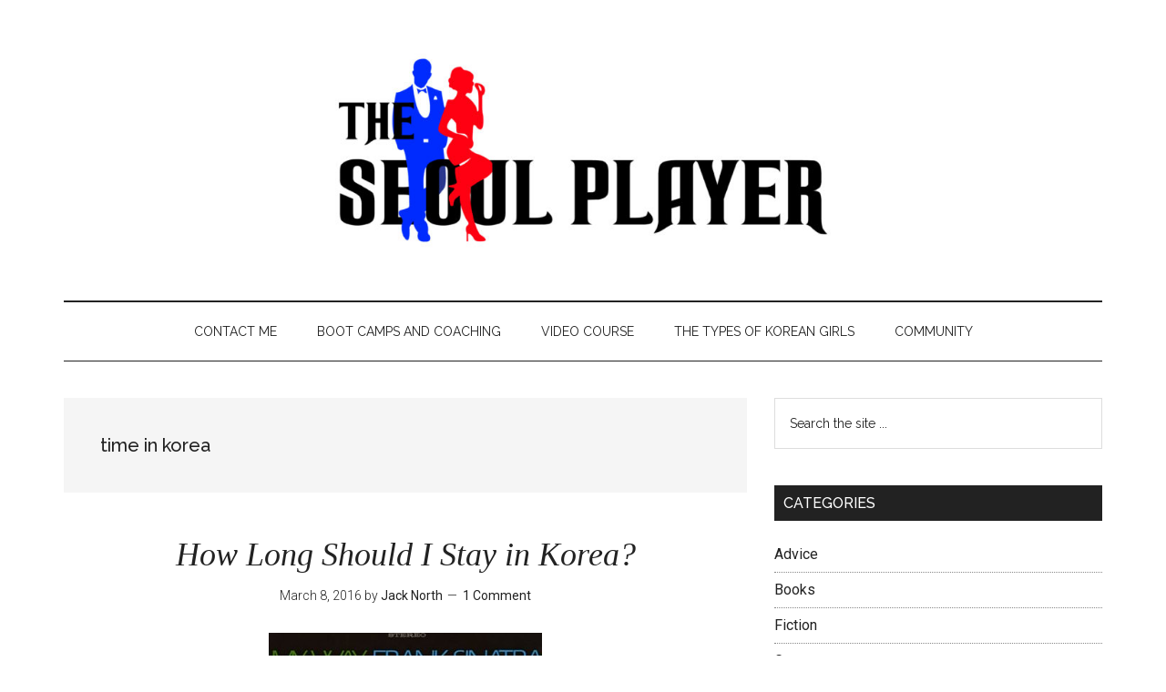

--- FILE ---
content_type: text/html; charset=UTF-8
request_url: https://www.theseoulplayer.com/tag/time-in-korea
body_size: 9119
content:
<!DOCTYPE html>
<html lang="en-US">
<head >
<meta charset="UTF-8" />
<meta name="viewport" content="width=device-width, initial-scale=1" />
<title>time in korea</title>
<meta name='robots' content='max-image-preview:large' />
<link rel='dns-prefetch' href='//fonts.googleapis.com' />
<link rel="alternate" type="application/rss+xml" title="The Seoul Player &raquo; Feed" href="https://www.theseoulplayer.com/feed" />
<link rel="alternate" type="application/rss+xml" title="The Seoul Player &raquo; Comments Feed" href="https://www.theseoulplayer.com/comments/feed" />
<link rel="alternate" type="application/rss+xml" title="The Seoul Player &raquo; time in korea Tag Feed" href="https://www.theseoulplayer.com/tag/time-in-korea/feed" />
<link rel="canonical" href="https://www.theseoulplayer.com/tag/time-in-korea" />
		<!-- This site uses the Google Analytics by ExactMetrics plugin v8.11.0 - Using Analytics tracking - https://www.exactmetrics.com/ -->
		<!-- Note: ExactMetrics is not currently configured on this site. The site owner needs to authenticate with Google Analytics in the ExactMetrics settings panel. -->
					<!-- No tracking code set -->
				<!-- / Google Analytics by ExactMetrics -->
		<style id='wp-img-auto-sizes-contain-inline-css' type='text/css'>
img:is([sizes=auto i],[sizes^="auto," i]){contain-intrinsic-size:3000px 1500px}
/*# sourceURL=wp-img-auto-sizes-contain-inline-css */
</style>

<link rel='stylesheet' id='magazine-pro-css' href='https://www.theseoulplayer.com/wp-content/themes/magazine-pro/style.css?ver=3.3.0' type='text/css' media='all' />
<style id='magazine-pro-inline-css' type='text/css'>
.has-custom-color {
	color: #008285 !important;
}

.has-custom-background-color {
	background-color: #008285 !important;
}

.has-accent-color {
	color: #008285 !important;
}

.has-accent-background-color {
	background-color: #008285 !important;
}

.content .wp-block-button .wp-block-button__link:focus,
.content .wp-block-button .wp-block-button__link:hover {
	background-color: #008285;
	color: #fff;
}

.content .wp-block-button.is-style-outline .wp-block-button__link.has-text-color,
.content .wp-block-button.is-style-outline .wp-block-button__link:not(.has-text-color):focus,
.content .wp-block-button.is-style-outline .wp-block-button__link:not(.has-text-color):hover {
	color: #008285;
}

.entry-content .wp-block-pullquote.is-style-solid-color {
	background-color: #008285;
}
/*# sourceURL=magazine-pro-inline-css */
</style>
<style id='wp-emoji-styles-inline-css' type='text/css'>

	img.wp-smiley, img.emoji {
		display: inline !important;
		border: none !important;
		box-shadow: none !important;
		height: 1em !important;
		width: 1em !important;
		margin: 0 0.07em !important;
		vertical-align: -0.1em !important;
		background: none !important;
		padding: 0 !important;
	}
/*# sourceURL=wp-emoji-styles-inline-css */
</style>
<link rel='stylesheet' id='wp-block-library-css' href='https://www.theseoulplayer.com/wp-includes/css/dist/block-library/style.min.css?ver=6.9' type='text/css' media='all' />
<style id='global-styles-inline-css' type='text/css'>
:root{--wp--preset--aspect-ratio--square: 1;--wp--preset--aspect-ratio--4-3: 4/3;--wp--preset--aspect-ratio--3-4: 3/4;--wp--preset--aspect-ratio--3-2: 3/2;--wp--preset--aspect-ratio--2-3: 2/3;--wp--preset--aspect-ratio--16-9: 16/9;--wp--preset--aspect-ratio--9-16: 9/16;--wp--preset--color--black: #000000;--wp--preset--color--cyan-bluish-gray: #abb8c3;--wp--preset--color--white: #ffffff;--wp--preset--color--pale-pink: #f78da7;--wp--preset--color--vivid-red: #cf2e2e;--wp--preset--color--luminous-vivid-orange: #ff6900;--wp--preset--color--luminous-vivid-amber: #fcb900;--wp--preset--color--light-green-cyan: #7bdcb5;--wp--preset--color--vivid-green-cyan: #00d084;--wp--preset--color--pale-cyan-blue: #8ed1fc;--wp--preset--color--vivid-cyan-blue: #0693e3;--wp--preset--color--vivid-purple: #9b51e0;--wp--preset--color--custom: #008285;--wp--preset--color--accent: #008285;--wp--preset--gradient--vivid-cyan-blue-to-vivid-purple: linear-gradient(135deg,rgb(6,147,227) 0%,rgb(155,81,224) 100%);--wp--preset--gradient--light-green-cyan-to-vivid-green-cyan: linear-gradient(135deg,rgb(122,220,180) 0%,rgb(0,208,130) 100%);--wp--preset--gradient--luminous-vivid-amber-to-luminous-vivid-orange: linear-gradient(135deg,rgb(252,185,0) 0%,rgb(255,105,0) 100%);--wp--preset--gradient--luminous-vivid-orange-to-vivid-red: linear-gradient(135deg,rgb(255,105,0) 0%,rgb(207,46,46) 100%);--wp--preset--gradient--very-light-gray-to-cyan-bluish-gray: linear-gradient(135deg,rgb(238,238,238) 0%,rgb(169,184,195) 100%);--wp--preset--gradient--cool-to-warm-spectrum: linear-gradient(135deg,rgb(74,234,220) 0%,rgb(151,120,209) 20%,rgb(207,42,186) 40%,rgb(238,44,130) 60%,rgb(251,105,98) 80%,rgb(254,248,76) 100%);--wp--preset--gradient--blush-light-purple: linear-gradient(135deg,rgb(255,206,236) 0%,rgb(152,150,240) 100%);--wp--preset--gradient--blush-bordeaux: linear-gradient(135deg,rgb(254,205,165) 0%,rgb(254,45,45) 50%,rgb(107,0,62) 100%);--wp--preset--gradient--luminous-dusk: linear-gradient(135deg,rgb(255,203,112) 0%,rgb(199,81,192) 50%,rgb(65,88,208) 100%);--wp--preset--gradient--pale-ocean: linear-gradient(135deg,rgb(255,245,203) 0%,rgb(182,227,212) 50%,rgb(51,167,181) 100%);--wp--preset--gradient--electric-grass: linear-gradient(135deg,rgb(202,248,128) 0%,rgb(113,206,126) 100%);--wp--preset--gradient--midnight: linear-gradient(135deg,rgb(2,3,129) 0%,rgb(40,116,252) 100%);--wp--preset--font-size--small: 12px;--wp--preset--font-size--medium: 20px;--wp--preset--font-size--large: 20px;--wp--preset--font-size--x-large: 42px;--wp--preset--font-size--normal: 16px;--wp--preset--font-size--larger: 24px;--wp--preset--spacing--20: 0.44rem;--wp--preset--spacing--30: 0.67rem;--wp--preset--spacing--40: 1rem;--wp--preset--spacing--50: 1.5rem;--wp--preset--spacing--60: 2.25rem;--wp--preset--spacing--70: 3.38rem;--wp--preset--spacing--80: 5.06rem;--wp--preset--shadow--natural: 6px 6px 9px rgba(0, 0, 0, 0.2);--wp--preset--shadow--deep: 12px 12px 50px rgba(0, 0, 0, 0.4);--wp--preset--shadow--sharp: 6px 6px 0px rgba(0, 0, 0, 0.2);--wp--preset--shadow--outlined: 6px 6px 0px -3px rgb(255, 255, 255), 6px 6px rgb(0, 0, 0);--wp--preset--shadow--crisp: 6px 6px 0px rgb(0, 0, 0);}:where(.is-layout-flex){gap: 0.5em;}:where(.is-layout-grid){gap: 0.5em;}body .is-layout-flex{display: flex;}.is-layout-flex{flex-wrap: wrap;align-items: center;}.is-layout-flex > :is(*, div){margin: 0;}body .is-layout-grid{display: grid;}.is-layout-grid > :is(*, div){margin: 0;}:where(.wp-block-columns.is-layout-flex){gap: 2em;}:where(.wp-block-columns.is-layout-grid){gap: 2em;}:where(.wp-block-post-template.is-layout-flex){gap: 1.25em;}:where(.wp-block-post-template.is-layout-grid){gap: 1.25em;}.has-black-color{color: var(--wp--preset--color--black) !important;}.has-cyan-bluish-gray-color{color: var(--wp--preset--color--cyan-bluish-gray) !important;}.has-white-color{color: var(--wp--preset--color--white) !important;}.has-pale-pink-color{color: var(--wp--preset--color--pale-pink) !important;}.has-vivid-red-color{color: var(--wp--preset--color--vivid-red) !important;}.has-luminous-vivid-orange-color{color: var(--wp--preset--color--luminous-vivid-orange) !important;}.has-luminous-vivid-amber-color{color: var(--wp--preset--color--luminous-vivid-amber) !important;}.has-light-green-cyan-color{color: var(--wp--preset--color--light-green-cyan) !important;}.has-vivid-green-cyan-color{color: var(--wp--preset--color--vivid-green-cyan) !important;}.has-pale-cyan-blue-color{color: var(--wp--preset--color--pale-cyan-blue) !important;}.has-vivid-cyan-blue-color{color: var(--wp--preset--color--vivid-cyan-blue) !important;}.has-vivid-purple-color{color: var(--wp--preset--color--vivid-purple) !important;}.has-black-background-color{background-color: var(--wp--preset--color--black) !important;}.has-cyan-bluish-gray-background-color{background-color: var(--wp--preset--color--cyan-bluish-gray) !important;}.has-white-background-color{background-color: var(--wp--preset--color--white) !important;}.has-pale-pink-background-color{background-color: var(--wp--preset--color--pale-pink) !important;}.has-vivid-red-background-color{background-color: var(--wp--preset--color--vivid-red) !important;}.has-luminous-vivid-orange-background-color{background-color: var(--wp--preset--color--luminous-vivid-orange) !important;}.has-luminous-vivid-amber-background-color{background-color: var(--wp--preset--color--luminous-vivid-amber) !important;}.has-light-green-cyan-background-color{background-color: var(--wp--preset--color--light-green-cyan) !important;}.has-vivid-green-cyan-background-color{background-color: var(--wp--preset--color--vivid-green-cyan) !important;}.has-pale-cyan-blue-background-color{background-color: var(--wp--preset--color--pale-cyan-blue) !important;}.has-vivid-cyan-blue-background-color{background-color: var(--wp--preset--color--vivid-cyan-blue) !important;}.has-vivid-purple-background-color{background-color: var(--wp--preset--color--vivid-purple) !important;}.has-black-border-color{border-color: var(--wp--preset--color--black) !important;}.has-cyan-bluish-gray-border-color{border-color: var(--wp--preset--color--cyan-bluish-gray) !important;}.has-white-border-color{border-color: var(--wp--preset--color--white) !important;}.has-pale-pink-border-color{border-color: var(--wp--preset--color--pale-pink) !important;}.has-vivid-red-border-color{border-color: var(--wp--preset--color--vivid-red) !important;}.has-luminous-vivid-orange-border-color{border-color: var(--wp--preset--color--luminous-vivid-orange) !important;}.has-luminous-vivid-amber-border-color{border-color: var(--wp--preset--color--luminous-vivid-amber) !important;}.has-light-green-cyan-border-color{border-color: var(--wp--preset--color--light-green-cyan) !important;}.has-vivid-green-cyan-border-color{border-color: var(--wp--preset--color--vivid-green-cyan) !important;}.has-pale-cyan-blue-border-color{border-color: var(--wp--preset--color--pale-cyan-blue) !important;}.has-vivid-cyan-blue-border-color{border-color: var(--wp--preset--color--vivid-cyan-blue) !important;}.has-vivid-purple-border-color{border-color: var(--wp--preset--color--vivid-purple) !important;}.has-vivid-cyan-blue-to-vivid-purple-gradient-background{background: var(--wp--preset--gradient--vivid-cyan-blue-to-vivid-purple) !important;}.has-light-green-cyan-to-vivid-green-cyan-gradient-background{background: var(--wp--preset--gradient--light-green-cyan-to-vivid-green-cyan) !important;}.has-luminous-vivid-amber-to-luminous-vivid-orange-gradient-background{background: var(--wp--preset--gradient--luminous-vivid-amber-to-luminous-vivid-orange) !important;}.has-luminous-vivid-orange-to-vivid-red-gradient-background{background: var(--wp--preset--gradient--luminous-vivid-orange-to-vivid-red) !important;}.has-very-light-gray-to-cyan-bluish-gray-gradient-background{background: var(--wp--preset--gradient--very-light-gray-to-cyan-bluish-gray) !important;}.has-cool-to-warm-spectrum-gradient-background{background: var(--wp--preset--gradient--cool-to-warm-spectrum) !important;}.has-blush-light-purple-gradient-background{background: var(--wp--preset--gradient--blush-light-purple) !important;}.has-blush-bordeaux-gradient-background{background: var(--wp--preset--gradient--blush-bordeaux) !important;}.has-luminous-dusk-gradient-background{background: var(--wp--preset--gradient--luminous-dusk) !important;}.has-pale-ocean-gradient-background{background: var(--wp--preset--gradient--pale-ocean) !important;}.has-electric-grass-gradient-background{background: var(--wp--preset--gradient--electric-grass) !important;}.has-midnight-gradient-background{background: var(--wp--preset--gradient--midnight) !important;}.has-small-font-size{font-size: var(--wp--preset--font-size--small) !important;}.has-medium-font-size{font-size: var(--wp--preset--font-size--medium) !important;}.has-large-font-size{font-size: var(--wp--preset--font-size--large) !important;}.has-x-large-font-size{font-size: var(--wp--preset--font-size--x-large) !important;}
/*# sourceURL=global-styles-inline-css */
</style>

<style id='classic-theme-styles-inline-css' type='text/css'>
/*! This file is auto-generated */
.wp-block-button__link{color:#fff;background-color:#32373c;border-radius:9999px;box-shadow:none;text-decoration:none;padding:calc(.667em + 2px) calc(1.333em + 2px);font-size:1.125em}.wp-block-file__button{background:#32373c;color:#fff;text-decoration:none}
/*# sourceURL=/wp-includes/css/classic-themes.min.css */
</style>
<link rel='stylesheet' id='dashicons-css' href='https://www.theseoulplayer.com/wp-includes/css/dashicons.min.css?ver=6.9' type='text/css' media='all' />
<link rel='stylesheet' id='google-fonts-css' href='//fonts.googleapis.com/css?family=Roboto%3A300%2C400%7CRaleway%3A400%2C500%2C900&#038;ver=3.3.0' type='text/css' media='all' />
<link rel='stylesheet' id='magazine-pro-gutenberg-css' href='https://www.theseoulplayer.com/wp-content/themes/magazine-pro/lib/gutenberg/front-end.css?ver=3.3.0' type='text/css' media='all' />
<script type="text/javascript" src="https://www.theseoulplayer.com/wp-includes/js/jquery/jquery.min.js?ver=3.7.1" id="jquery-core-js"></script>
<script type="text/javascript" src="https://www.theseoulplayer.com/wp-includes/js/jquery/jquery-migrate.min.js?ver=3.4.1" id="jquery-migrate-js"></script>
<script type="text/javascript" src="https://www.theseoulplayer.com/wp-content/themes/magazine-pro/js/entry-date.js?ver=1.0.0" id="magazine-entry-date-js"></script>
<link rel="https://api.w.org/" href="https://www.theseoulplayer.com/wp-json/" /><link rel="alternate" title="JSON" type="application/json" href="https://www.theseoulplayer.com/wp-json/wp/v2/tags/161" /><link rel="EditURI" type="application/rsd+xml" title="RSD" href="https://www.theseoulplayer.com/xmlrpc.php?rsd" />
<link rel="pingback" href="https://www.theseoulplayer.com/xmlrpc.php" />
<!-- Matomo -->
<script type="text/javascript">
  var _paq = window._paq || [];
  /* tracker methods like "setCustomDimension" should be called before "trackPageView" */
  _paq.push(['trackPageView']);
  _paq.push(['enableLinkTracking']);
  (function() {
    var u="//matomo.cardzlab.xyz/";
    _paq.push(['setTrackerUrl', u+'matomo.php']);
    _paq.push(['setSiteId', '3']);
    var d=document, g=d.createElement('script'), s=d.getElementsByTagName('script')[0];
    g.type='text/javascript'; g.async=true; g.defer=true; g.src=u+'matomo.js'; s.parentNode.insertBefore(g,s);
  })();
</script>
<!-- End Matomo Code --><style type="text/css">.site-title a { background: url(https://www.theseoulplayer.com/wp-content/uploads/2019/09/cropped-C6374_The_Seoul_Player_logo_01_RB.jpg) no-repeat !important; }</style>
<style type="text/css">.recentcomments a{display:inline !important;padding:0 !important;margin:0 !important;}</style><link rel="icon" href="https://www.theseoulplayer.com/wp-content/uploads/2019/09/60cd8cdfb10056fa48db078165ff17971a97023d_2_180x180-100x100.jpeg" sizes="32x32" />
<link rel="icon" href="https://www.theseoulplayer.com/wp-content/uploads/2019/09/60cd8cdfb10056fa48db078165ff17971a97023d_2_180x180.jpeg" sizes="192x192" />
<link rel="apple-touch-icon" href="https://www.theseoulplayer.com/wp-content/uploads/2019/09/60cd8cdfb10056fa48db078165ff17971a97023d_2_180x180.jpeg" />
<meta name="msapplication-TileImage" content="https://www.theseoulplayer.com/wp-content/uploads/2019/09/60cd8cdfb10056fa48db078165ff17971a97023d_2_180x180.jpeg" />
		<style type="text/css" id="wp-custom-css">
			.menu { text-align: center; }

.entry-meta { text-align: center; }

.entry-title { font-family: "Adobe Garamond Pro", Garamond, Palatino, "Palatino Linotype", Times, "Times New Roman", Georgia, serif; font-style: italic; }

.entry-content h3 {
	font-family: "Adobe Garamond Pro", Garamond, Palatino, "Palatino Linotype", Times, "Times New Roman", Georgia, serif;
	
	border-bottom: 1px dotted #ccc;
    color: #675f34;
    font-size: 1.5em;
    font-variant: small-caps;
    margin: 10px 0;
    padding: 0 10px 2px 0!important;
    text-transform: none;
}

.entry-content b {
	font-weight: bold;
}

.entry-title { text-align: center; }

.entry-pings { display: none; }
.entry-content a {
    color: #F44336;
}		</style>
		</head>
<body class="archive tag tag-time-in-korea tag-161 wp-embed-responsive wp-theme-genesis wp-child-theme-magazine-pro custom-header header-image header-full-width content-sidebar genesis-breadcrumbs-hidden genesis-footer-widgets-hidden" itemscope itemtype="https://schema.org/WebPage"><div class="site-container"><ul class="genesis-skip-link"><li><a href="#genesis-content" class="screen-reader-shortcut"> Skip to main content</a></li><li><a href="#genesis-nav-secondary" class="screen-reader-shortcut"> Skip to secondary menu</a></li><li><a href="#genesis-sidebar-primary" class="screen-reader-shortcut"> Skip to primary sidebar</a></li></ul><header class="site-header" itemscope itemtype="https://schema.org/WPHeader"><div class="wrap"><div class="title-area"><p class="site-title" itemprop="headline"><a href="https://www.theseoulplayer.com/">The Seoul Player</a></p><p class="site-description" itemprop="description">And the Korean Women who Love Him</p></div></div></header><nav class="nav-secondary" aria-label="Secondary" id="genesis-nav-secondary" itemscope itemtype="https://schema.org/SiteNavigationElement"><div class="wrap"><ul id="menu-main" class="menu genesis-nav-menu menu-secondary js-superfish"><li id="menu-item-1921" class="menu-item menu-item-type-post_type menu-item-object-page menu-item-1921"><a href="https://www.theseoulplayer.com/contact-me" itemprop="url"><span itemprop="name">Contact Me</span></a></li>
<li id="menu-item-1922" class="menu-item menu-item-type-post_type menu-item-object-page menu-item-1922"><a href="https://www.theseoulplayer.com/boot-camps-and-coaching" itemprop="url"><span itemprop="name">Boot Camps and Coaching</span></a></li>
<li id="menu-item-5724" class="menu-item menu-item-type-custom menu-item-object-custom menu-item-5724"><a href="https://www.theasianequation.com/" itemprop="url"><span itemprop="name">Video Course</span></a></li>
<li id="menu-item-1923" class="menu-item menu-item-type-post_type menu-item-object-page menu-item-1923"><a href="https://www.theseoulplayer.com/the-types-of-korean-girls" itemprop="url"><span itemprop="name">The Types of Korean Girls</span></a></li>
<li id="menu-item-2078" class="menu-item menu-item-type-post_type menu-item-object-page menu-item-2078"><a href="https://www.theseoulplayer.com/seoul-players-forum" itemprop="url"><span itemprop="name">Community</span></a></li>
</ul></div></nav><div class="site-inner"><div class="content-sidebar-wrap"><main class="content" id="genesis-content"><div class="archive-description taxonomy-archive-description taxonomy-description"><h1 class="archive-title">time in korea</h1></div><article class="post-364 post type-post status-publish format-standard has-post-thumbnail category-lifestyle category-stories-personal tag-how-long-should-i-stay-in-korea tag-life-in-korea tag-mindset tag-mindset-shift tag-time-in-korea entry" aria-label="How Long Should I Stay in Korea?" itemscope itemtype="https://schema.org/CreativeWork"><header class="entry-header"><h2 class="entry-title" itemprop="headline"><a class="entry-title-link" rel="bookmark" href="https://www.theseoulplayer.com/lifestyle/long-stay-korea">How Long Should I Stay in Korea?</a></h2>
<p class="entry-meta"><time class="entry-time" itemprop="datePublished" datetime="2016-03-08T00:07:03+09:00">March 8, 2016</time> by <span class="entry-author" itemprop="author" itemscope itemtype="https://schema.org/Person"><a href="https://www.theseoulplayer.com/author/jacknorth" class="entry-author-link" rel="author" itemprop="url"><span class="entry-author-name" itemprop="name">Jack North</span></a></span> <span class="entry-comments-link"><a href="https://www.theseoulplayer.com/lifestyle/long-stay-korea#comments">1 Comment</a></span> </p></header><div class="entry-content" itemprop="text"><p><a href="https://www.theseoulplayer.com/wp-content/uploads/2016/03/SinatraMyWay.jpg" rel="attachment wp-att-365"><img decoding="async" class="aligncenter size-medium wp-image-365" src="https://www.theseoulplayer.com/wp-content/uploads/2016/03/SinatraMyWay-300x300.jpg" alt="SinatraMyWay" width="300" height="300" srcset="https://www.theseoulplayer.com/wp-content/uploads/2016/03/SinatraMyWay-300x300.jpg 300w, https://www.theseoulplayer.com/wp-content/uploads/2016/03/SinatraMyWay-150x150.jpg 150w, https://www.theseoulplayer.com/wp-content/uploads/2016/03/SinatraMyWay.jpg 660w" sizes="(max-width: 300px) 100vw, 300px" /></a>When I first moved to Korea back in late October of 2009, I was 23 years old.  I was coming for a year to experience something new and different before I moved home to begin my ‘real life.’</p>
<p>One month into my time here, I hated it.  Let’s be honest, winter in Korea blows.  It’s the absolute worst, and it really didn’t help that I was living in a small city in the middle of nowhere.  I couldn’t wait to get back home.</p>
<p>Then about halfway through my first year, I hit a super high point – summer.  Summer time in Korea is, without a doubt, the best times you’ll have here.  Now all of a sudden I was glad I lived in the center of Korea because I could go to Seoul or Busan without much trouble either way.  A weekend trip to the beach?  Perfect!  A Saturday rooftop party in Hongdae?  Why not?</p>
<p>By the end of my first year, I knew that I didn’t want to go back home… but I still had a nagging feeling that I was somehow putting off my ‘real life,’ simply delaying the inevitable and that every year I spent here would ultimately be a year wasted.</p>
<p>Now I’m still here, almost seven years later, and I have no regrets. <a href="https://www.theseoulplayer.com/lifestyle/long-stay-korea#more-364" class="more-link">[Read more&#8230;] <span class="screen-reader-text">about How Long Should I Stay in Korea?</span></a></p>
</div></article></main><aside class="sidebar sidebar-primary widget-area" role="complementary" aria-label="Primary Sidebar" itemscope itemtype="https://schema.org/WPSideBar" id="genesis-sidebar-primary"><h2 class="genesis-sidebar-title screen-reader-text">Primary Sidebar</h2><section id="search-2" class="widget widget_search"><div class="widget-wrap"><form class="search-form" method="get" action="https://www.theseoulplayer.com/" role="search" itemprop="potentialAction" itemscope itemtype="https://schema.org/SearchAction"><label class="search-form-label screen-reader-text" for="searchform-1">Search the site ...</label><input class="search-form-input" type="search" name="s" id="searchform-1" placeholder="Search the site ..." itemprop="query-input"><input class="search-form-submit" type="submit" value="Search"><meta content="https://www.theseoulplayer.com/?s={s}" itemprop="target"></form></div></section>
<section id="categories-2" class="widget widget_categories"><div class="widget-wrap"><h3 class="widgettitle widget-title">Categories</h3>

			<ul>
					<li class="cat-item cat-item-185"><a href="https://www.theseoulplayer.com/category/advice">Advice</a>
</li>
	<li class="cat-item cat-item-233"><a href="https://www.theseoulplayer.com/category/books">Books</a>
</li>
	<li class="cat-item cat-item-213"><a href="https://www.theseoulplayer.com/category/other/fiction">Fiction</a>
</li>
	<li class="cat-item cat-item-2"><a href="https://www.theseoulplayer.com/category/game">Game</a>
</li>
	<li class="cat-item cat-item-3"><a href="https://www.theseoulplayer.com/category/guest-posts">Guest Posts</a>
</li>
	<li class="cat-item cat-item-4"><a href="https://www.theseoulplayer.com/category/korea-culture">Korea / Culture</a>
</li>
	<li class="cat-item cat-item-5"><a href="https://www.theseoulplayer.com/category/lifestyle">Lifestyle</a>
</li>
	<li class="cat-item cat-item-186"><a href="https://www.theseoulplayer.com/category/lines">Lines</a>
</li>
	<li class="cat-item cat-item-154"><a href="https://www.theseoulplayer.com/category/meetup">Meetup</a>
</li>
	<li class="cat-item cat-item-1"><a href="https://www.theseoulplayer.com/category/other">Other</a>
</li>
	<li class="cat-item cat-item-191"><a href="https://www.theseoulplayer.com/category/podcasts">Podcasts</a>
</li>
	<li class="cat-item cat-item-6"><a href="https://www.theseoulplayer.com/category/research-cities">Research / Cities</a>
</li>
	<li class="cat-item cat-item-7"><a href="https://www.theseoulplayer.com/category/stories-personal">Stories / Personal</a>
</li>
	<li class="cat-item cat-item-121"><a href="https://www.theseoulplayer.com/category/tinder">Tinder</a>
</li>
	<li class="cat-item cat-item-8"><a href="https://www.theseoulplayer.com/category/types-of-korean-girls">Types of Korean Girls</a>
</li>
	<li class="cat-item cat-item-258"><a href="https://www.theseoulplayer.com/category/video">Video</a>
</li>
			</ul>

			</div></section>
<section id="archives-2" class="widget widget_archive"><div class="widget-wrap"><h3 class="widgettitle widget-title">Archives</h3>

			<ul>
					<li><a href='https://www.theseoulplayer.com/2023/07'>July 2023</a></li>
	<li><a href='https://www.theseoulplayer.com/2022/03'>March 2022</a></li>
	<li><a href='https://www.theseoulplayer.com/2022/02'>February 2022</a></li>
	<li><a href='https://www.theseoulplayer.com/2021/11'>November 2021</a></li>
	<li><a href='https://www.theseoulplayer.com/2021/04'>April 2021</a></li>
	<li><a href='https://www.theseoulplayer.com/2021/02'>February 2021</a></li>
	<li><a href='https://www.theseoulplayer.com/2020/10'>October 2020</a></li>
	<li><a href='https://www.theseoulplayer.com/2020/09'>September 2020</a></li>
	<li><a href='https://www.theseoulplayer.com/2020/08'>August 2020</a></li>
	<li><a href='https://www.theseoulplayer.com/2020/07'>July 2020</a></li>
	<li><a href='https://www.theseoulplayer.com/2020/06'>June 2020</a></li>
	<li><a href='https://www.theseoulplayer.com/2020/05'>May 2020</a></li>
	<li><a href='https://www.theseoulplayer.com/2020/04'>April 2020</a></li>
	<li><a href='https://www.theseoulplayer.com/2020/03'>March 2020</a></li>
	<li><a href='https://www.theseoulplayer.com/2020/02'>February 2020</a></li>
	<li><a href='https://www.theseoulplayer.com/2020/01'>January 2020</a></li>
	<li><a href='https://www.theseoulplayer.com/2019/11'>November 2019</a></li>
	<li><a href='https://www.theseoulplayer.com/2019/10'>October 2019</a></li>
	<li><a href='https://www.theseoulplayer.com/2019/09'>September 2019</a></li>
	<li><a href='https://www.theseoulplayer.com/2018/09'>September 2018</a></li>
	<li><a href='https://www.theseoulplayer.com/2018/08'>August 2018</a></li>
	<li><a href='https://www.theseoulplayer.com/2018/06'>June 2018</a></li>
	<li><a href='https://www.theseoulplayer.com/2016/12'>December 2016</a></li>
	<li><a href='https://www.theseoulplayer.com/2016/10'>October 2016</a></li>
	<li><a href='https://www.theseoulplayer.com/2016/06'>June 2016</a></li>
	<li><a href='https://www.theseoulplayer.com/2016/05'>May 2016</a></li>
	<li><a href='https://www.theseoulplayer.com/2016/04'>April 2016</a></li>
	<li><a href='https://www.theseoulplayer.com/2016/03'>March 2016</a></li>
	<li><a href='https://www.theseoulplayer.com/2016/02'>February 2016</a></li>
	<li><a href='https://www.theseoulplayer.com/2016/01'>January 2016</a></li>
	<li><a href='https://www.theseoulplayer.com/2015/12'>December 2015</a></li>
	<li><a href='https://www.theseoulplayer.com/2015/11'>November 2015</a></li>
	<li><a href='https://www.theseoulplayer.com/2015/10'>October 2015</a></li>
	<li><a href='https://www.theseoulplayer.com/2015/09'>September 2015</a></li>
	<li><a href='https://www.theseoulplayer.com/2015/08'>August 2015</a></li>
	<li><a href='https://www.theseoulplayer.com/2015/07'>July 2015</a></li>
			</ul>

			</div></section>

		<section id="recent-posts-2" class="widget widget_recent_entries"><div class="widget-wrap">
		<h3 class="widgettitle widget-title">Recent Posts</h3>

		<ul>
											<li>
					<a href="https://www.theseoulplayer.com/types-of-korean-girls/types-of-korean-girls-the-succubus">Types of Korean Girls &#8211; The Succubus</a>
									</li>
											<li>
					<a href="https://www.theseoulplayer.com/advice/how-to-approach-for-introverts">How to Approach for Introverts</a>
									</li>
											<li>
					<a href="https://www.theseoulplayer.com/video/whats-your-longest-relationship">&#8220;What&#8217;s Your Longest Relationship?&#8221;</a>
									</li>
											<li>
					<a href="https://www.theseoulplayer.com/video/how-many-girls-have-you-slept-with">&#8220;How Many Girls Have You Slept With?&#8221;</a>
									</li>
											<li>
					<a href="https://www.theseoulplayer.com/video/why-women-are-neurotic-and-what-you-can-do-about-it">Why Women are Neurotic&#8230; and What You Can Do About It</a>
									</li>
					</ul>

		</div></section>
<section id="recent-comments-2" class="widget widget_recent_comments"><div class="widget-wrap"><h3 class="widgettitle widget-title">Recent Comments</h3>
<ul id="recentcomments"><li class="recentcomments"><span class="comment-author-link"><a href="https://www.theseoulplayer.com" class="url" rel="ugc">Jack North</a></span> on <a href="https://www.theseoulplayer.com/types-of-korean-girls/types-of-korean-girls-the-gold-digger-the-materialist#comment-13755">Types of Korean Girls: The Gold Digger / The Materialist</a></li><li class="recentcomments"><span class="comment-author-link">J from California</span> on <a href="https://www.theseoulplayer.com/types-of-korean-girls/types-of-korean-girls-the-gold-digger-the-materialist#comment-13754">Types of Korean Girls: The Gold Digger / The Materialist</a></li><li class="recentcomments"><span class="comment-author-link">a shitty gook</span> on <a href="https://www.theseoulplayer.com/game/never-trust-korean-men#comment-13657">Never Trust Korean Men</a></li><li class="recentcomments"><span class="comment-author-link"><a href="https://www.theseoulplayer.com" class="url" rel="ugc">Jack North</a></span> on <a href="https://www.theseoulplayer.com/types-of-korean-girls/types-of-korean-girls-the-succubus#comment-12799">Types of Korean Girls &#8211; The Succubus</a></li><li class="recentcomments"><span class="comment-author-link">Jhon</span> on <a href="https://www.theseoulplayer.com/types-of-korean-girls/types-of-korean-girls-the-succubus#comment-12798">Types of Korean Girls &#8211; The Succubus</a></li></ul></div></section>
</aside></div></div><footer class="site-footer" itemscope itemtype="https://schema.org/WPFooter"><div class="wrap"><p>Copyright &#x000A9;&nbsp;2025 · <a href="http://my.studiopress.com/themes/magazine/">Magazine Pro</a> on <a href="https://www.studiopress.com/">Genesis Framework</a> · <a href="https://wordpress.org/">WordPress</a> · <a href="https://www.theseoulplayer.com/wp-login.php">Log in</a></p></div></footer></div><script type="speculationrules">
{"prefetch":[{"source":"document","where":{"and":[{"href_matches":"/*"},{"not":{"href_matches":["/wp-*.php","/wp-admin/*","/wp-content/uploads/*","/wp-content/*","/wp-content/plugins/*","/wp-content/themes/magazine-pro/*","/wp-content/themes/genesis/*","/*\\?(.+)"]}},{"not":{"selector_matches":"a[rel~=\"nofollow\"]"}},{"not":{"selector_matches":".no-prefetch, .no-prefetch a"}}]},"eagerness":"conservative"}]}
</script>
<script type="text/javascript" src="https://www.theseoulplayer.com/wp-includes/js/hoverIntent.min.js?ver=1.10.2" id="hoverIntent-js"></script>
<script type="text/javascript" src="https://www.theseoulplayer.com/wp-content/themes/genesis/lib/js/menu/superfish.min.js?ver=1.7.10" id="superfish-js"></script>
<script type="text/javascript" src="https://www.theseoulplayer.com/wp-content/themes/genesis/lib/js/menu/superfish.args.min.js?ver=3.4.0" id="superfish-args-js"></script>
<script type="text/javascript" src="https://www.theseoulplayer.com/wp-content/themes/genesis/lib/js/skip-links.min.js?ver=3.4.0" id="skip-links-js"></script>
<script type="text/javascript" id="magazine-responsive-menu-js-extra">
/* <![CDATA[ */
var genesis_responsive_menu = {"mainMenu":"Menu","subMenu":"Submenu","menuClasses":{"combine":[".nav-primary",".nav-header",".nav-secondary"]}};
//# sourceURL=magazine-responsive-menu-js-extra
/* ]]> */
</script>
<script type="text/javascript" src="https://www.theseoulplayer.com/wp-content/themes/magazine-pro/js/responsive-menus.min.js?ver=3.3.0" id="magazine-responsive-menu-js"></script>
<script id="wp-emoji-settings" type="application/json">
{"baseUrl":"https://s.w.org/images/core/emoji/17.0.2/72x72/","ext":".png","svgUrl":"https://s.w.org/images/core/emoji/17.0.2/svg/","svgExt":".svg","source":{"concatemoji":"https://www.theseoulplayer.com/wp-includes/js/wp-emoji-release.min.js?ver=6.9"}}
</script>
<script type="module">
/* <![CDATA[ */
/*! This file is auto-generated */
const a=JSON.parse(document.getElementById("wp-emoji-settings").textContent),o=(window._wpemojiSettings=a,"wpEmojiSettingsSupports"),s=["flag","emoji"];function i(e){try{var t={supportTests:e,timestamp:(new Date).valueOf()};sessionStorage.setItem(o,JSON.stringify(t))}catch(e){}}function c(e,t,n){e.clearRect(0,0,e.canvas.width,e.canvas.height),e.fillText(t,0,0);t=new Uint32Array(e.getImageData(0,0,e.canvas.width,e.canvas.height).data);e.clearRect(0,0,e.canvas.width,e.canvas.height),e.fillText(n,0,0);const a=new Uint32Array(e.getImageData(0,0,e.canvas.width,e.canvas.height).data);return t.every((e,t)=>e===a[t])}function p(e,t){e.clearRect(0,0,e.canvas.width,e.canvas.height),e.fillText(t,0,0);var n=e.getImageData(16,16,1,1);for(let e=0;e<n.data.length;e++)if(0!==n.data[e])return!1;return!0}function u(e,t,n,a){switch(t){case"flag":return n(e,"\ud83c\udff3\ufe0f\u200d\u26a7\ufe0f","\ud83c\udff3\ufe0f\u200b\u26a7\ufe0f")?!1:!n(e,"\ud83c\udde8\ud83c\uddf6","\ud83c\udde8\u200b\ud83c\uddf6")&&!n(e,"\ud83c\udff4\udb40\udc67\udb40\udc62\udb40\udc65\udb40\udc6e\udb40\udc67\udb40\udc7f","\ud83c\udff4\u200b\udb40\udc67\u200b\udb40\udc62\u200b\udb40\udc65\u200b\udb40\udc6e\u200b\udb40\udc67\u200b\udb40\udc7f");case"emoji":return!a(e,"\ud83e\u1fac8")}return!1}function f(e,t,n,a){let r;const o=(r="undefined"!=typeof WorkerGlobalScope&&self instanceof WorkerGlobalScope?new OffscreenCanvas(300,150):document.createElement("canvas")).getContext("2d",{willReadFrequently:!0}),s=(o.textBaseline="top",o.font="600 32px Arial",{});return e.forEach(e=>{s[e]=t(o,e,n,a)}),s}function r(e){var t=document.createElement("script");t.src=e,t.defer=!0,document.head.appendChild(t)}a.supports={everything:!0,everythingExceptFlag:!0},new Promise(t=>{let n=function(){try{var e=JSON.parse(sessionStorage.getItem(o));if("object"==typeof e&&"number"==typeof e.timestamp&&(new Date).valueOf()<e.timestamp+604800&&"object"==typeof e.supportTests)return e.supportTests}catch(e){}return null}();if(!n){if("undefined"!=typeof Worker&&"undefined"!=typeof OffscreenCanvas&&"undefined"!=typeof URL&&URL.createObjectURL&&"undefined"!=typeof Blob)try{var e="postMessage("+f.toString()+"("+[JSON.stringify(s),u.toString(),c.toString(),p.toString()].join(",")+"));",a=new Blob([e],{type:"text/javascript"});const r=new Worker(URL.createObjectURL(a),{name:"wpTestEmojiSupports"});return void(r.onmessage=e=>{i(n=e.data),r.terminate(),t(n)})}catch(e){}i(n=f(s,u,c,p))}t(n)}).then(e=>{for(const n in e)a.supports[n]=e[n],a.supports.everything=a.supports.everything&&a.supports[n],"flag"!==n&&(a.supports.everythingExceptFlag=a.supports.everythingExceptFlag&&a.supports[n]);var t;a.supports.everythingExceptFlag=a.supports.everythingExceptFlag&&!a.supports.flag,a.supports.everything||((t=a.source||{}).concatemoji?r(t.concatemoji):t.wpemoji&&t.twemoji&&(r(t.twemoji),r(t.wpemoji)))});
//# sourceURL=https://www.theseoulplayer.com/wp-includes/js/wp-emoji-loader.min.js
/* ]]> */
</script>
<script defer src="https://static.cloudflareinsights.com/beacon.min.js/vcd15cbe7772f49c399c6a5babf22c1241717689176015" integrity="sha512-ZpsOmlRQV6y907TI0dKBHq9Md29nnaEIPlkf84rnaERnq6zvWvPUqr2ft8M1aS28oN72PdrCzSjY4U6VaAw1EQ==" data-cf-beacon='{"version":"2024.11.0","token":"32b0e2ff6a9b42538e6b64754a412b95","r":1,"server_timing":{"name":{"cfCacheStatus":true,"cfEdge":true,"cfExtPri":true,"cfL4":true,"cfOrigin":true,"cfSpeedBrain":true},"location_startswith":null}}' crossorigin="anonymous"></script>
</body></html>


<!-- Page cached by LiteSpeed Cache 7.7 on 2025-12-18 14:27:26 -->